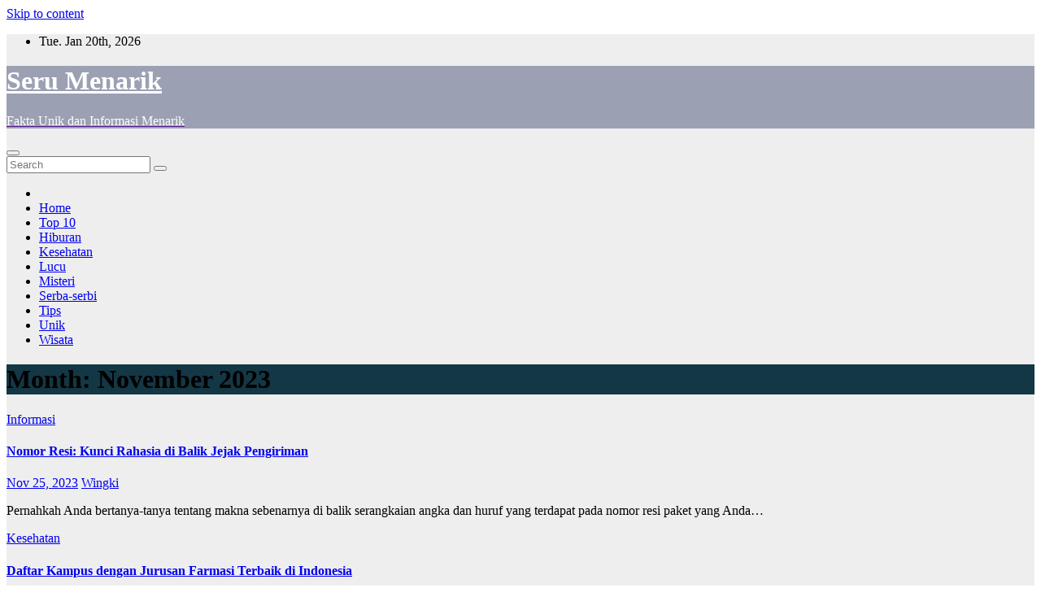

--- FILE ---
content_type: text/html; charset=UTF-8
request_url: https://serumenarik.com/2023/11/
body_size: 10844
content:
<!DOCTYPE html>
<html dir="ltr" lang="en-US" prefix="og: https://ogp.me/ns#">
<head>
<meta charset="UTF-8">
<meta name="viewport" content="width=device-width, initial-scale=1">
<link rel="profile" href="https://gmpg.org/xfn/11">
<title>November, 2023 - Seru Menarik</title>

		<!-- All in One SEO 4.7.3 - aioseo.com -->
		<meta name="robots" content="max-image-preview:large" />
		<link rel="canonical" href="https://serumenarik.com/2023/11/" />
		<meta name="generator" content="All in One SEO (AIOSEO) 4.7.3" />
		<script type="application/ld+json" class="aioseo-schema">
			{"@context":"https:\/\/schema.org","@graph":[{"@type":"BreadcrumbList","@id":"https:\/\/serumenarik.com\/2023\/11\/#breadcrumblist","itemListElement":[{"@type":"ListItem","@id":"https:\/\/serumenarik.com\/#listItem","position":1,"name":"Home","item":"https:\/\/serumenarik.com\/","nextItem":"https:\/\/serumenarik.com\/2023\/#listItem"},{"@type":"ListItem","@id":"https:\/\/serumenarik.com\/2023\/#listItem","position":2,"name":"2023","item":"https:\/\/serumenarik.com\/2023\/","nextItem":"https:\/\/serumenarik.com\/2023\/11\/#listItem","previousItem":"https:\/\/serumenarik.com\/#listItem"},{"@type":"ListItem","@id":"https:\/\/serumenarik.com\/2023\/11\/#listItem","position":3,"name":"November, 2023","previousItem":"https:\/\/serumenarik.com\/2023\/#listItem"}]},{"@type":"CollectionPage","@id":"https:\/\/serumenarik.com\/2023\/11\/#collectionpage","url":"https:\/\/serumenarik.com\/2023\/11\/","name":"November, 2023 - Seru Menarik","inLanguage":"en-US","isPartOf":{"@id":"https:\/\/serumenarik.com\/#website"},"breadcrumb":{"@id":"https:\/\/serumenarik.com\/2023\/11\/#breadcrumblist"}},{"@type":"Organization","@id":"https:\/\/serumenarik.com\/#organization","name":"Seru Menarik","description":"Fakta Unik dan Informasi Menarik","url":"https:\/\/serumenarik.com\/"},{"@type":"WebSite","@id":"https:\/\/serumenarik.com\/#website","url":"https:\/\/serumenarik.com\/","name":"Seru Menarik","description":"Fakta Unik dan Informasi Menarik","inLanguage":"en-US","publisher":{"@id":"https:\/\/serumenarik.com\/#organization"}}]}
		</script>
		<!-- All in One SEO -->

<link rel='dns-prefetch' href='//fonts.googleapis.com' />
<link rel="alternate" type="application/rss+xml" title="Seru Menarik &raquo; Feed" href="https://serumenarik.com/feed/" />
<script type="text/javascript">
/* <![CDATA[ */
window._wpemojiSettings = {"baseUrl":"https:\/\/s.w.org\/images\/core\/emoji\/15.0.3\/72x72\/","ext":".png","svgUrl":"https:\/\/s.w.org\/images\/core\/emoji\/15.0.3\/svg\/","svgExt":".svg","source":{"concatemoji":"https:\/\/serumenarik.com\/wp-includes\/js\/wp-emoji-release.min.js?ver=6.6.4"}};
/*! This file is auto-generated */
!function(i,n){var o,s,e;function c(e){try{var t={supportTests:e,timestamp:(new Date).valueOf()};sessionStorage.setItem(o,JSON.stringify(t))}catch(e){}}function p(e,t,n){e.clearRect(0,0,e.canvas.width,e.canvas.height),e.fillText(t,0,0);var t=new Uint32Array(e.getImageData(0,0,e.canvas.width,e.canvas.height).data),r=(e.clearRect(0,0,e.canvas.width,e.canvas.height),e.fillText(n,0,0),new Uint32Array(e.getImageData(0,0,e.canvas.width,e.canvas.height).data));return t.every(function(e,t){return e===r[t]})}function u(e,t,n){switch(t){case"flag":return n(e,"\ud83c\udff3\ufe0f\u200d\u26a7\ufe0f","\ud83c\udff3\ufe0f\u200b\u26a7\ufe0f")?!1:!n(e,"\ud83c\uddfa\ud83c\uddf3","\ud83c\uddfa\u200b\ud83c\uddf3")&&!n(e,"\ud83c\udff4\udb40\udc67\udb40\udc62\udb40\udc65\udb40\udc6e\udb40\udc67\udb40\udc7f","\ud83c\udff4\u200b\udb40\udc67\u200b\udb40\udc62\u200b\udb40\udc65\u200b\udb40\udc6e\u200b\udb40\udc67\u200b\udb40\udc7f");case"emoji":return!n(e,"\ud83d\udc26\u200d\u2b1b","\ud83d\udc26\u200b\u2b1b")}return!1}function f(e,t,n){var r="undefined"!=typeof WorkerGlobalScope&&self instanceof WorkerGlobalScope?new OffscreenCanvas(300,150):i.createElement("canvas"),a=r.getContext("2d",{willReadFrequently:!0}),o=(a.textBaseline="top",a.font="600 32px Arial",{});return e.forEach(function(e){o[e]=t(a,e,n)}),o}function t(e){var t=i.createElement("script");t.src=e,t.defer=!0,i.head.appendChild(t)}"undefined"!=typeof Promise&&(o="wpEmojiSettingsSupports",s=["flag","emoji"],n.supports={everything:!0,everythingExceptFlag:!0},e=new Promise(function(e){i.addEventListener("DOMContentLoaded",e,{once:!0})}),new Promise(function(t){var n=function(){try{var e=JSON.parse(sessionStorage.getItem(o));if("object"==typeof e&&"number"==typeof e.timestamp&&(new Date).valueOf()<e.timestamp+604800&&"object"==typeof e.supportTests)return e.supportTests}catch(e){}return null}();if(!n){if("undefined"!=typeof Worker&&"undefined"!=typeof OffscreenCanvas&&"undefined"!=typeof URL&&URL.createObjectURL&&"undefined"!=typeof Blob)try{var e="postMessage("+f.toString()+"("+[JSON.stringify(s),u.toString(),p.toString()].join(",")+"));",r=new Blob([e],{type:"text/javascript"}),a=new Worker(URL.createObjectURL(r),{name:"wpTestEmojiSupports"});return void(a.onmessage=function(e){c(n=e.data),a.terminate(),t(n)})}catch(e){}c(n=f(s,u,p))}t(n)}).then(function(e){for(var t in e)n.supports[t]=e[t],n.supports.everything=n.supports.everything&&n.supports[t],"flag"!==t&&(n.supports.everythingExceptFlag=n.supports.everythingExceptFlag&&n.supports[t]);n.supports.everythingExceptFlag=n.supports.everythingExceptFlag&&!n.supports.flag,n.DOMReady=!1,n.readyCallback=function(){n.DOMReady=!0}}).then(function(){return e}).then(function(){var e;n.supports.everything||(n.readyCallback(),(e=n.source||{}).concatemoji?t(e.concatemoji):e.wpemoji&&e.twemoji&&(t(e.twemoji),t(e.wpemoji)))}))}((window,document),window._wpemojiSettings);
/* ]]> */
</script>
<style id='wp-emoji-styles-inline-css' type='text/css'>

	img.wp-smiley, img.emoji {
		display: inline !important;
		border: none !important;
		box-shadow: none !important;
		height: 1em !important;
		width: 1em !important;
		margin: 0 0.07em !important;
		vertical-align: -0.1em !important;
		background: none !important;
		padding: 0 !important;
	}
</style>
<link rel='stylesheet' id='wp-block-library-css' href='https://serumenarik.com/wp-includes/css/dist/block-library/style.min.css?ver=6.6.4' type='text/css' media='all' />
<style id='classic-theme-styles-inline-css' type='text/css'>
/*! This file is auto-generated */
.wp-block-button__link{color:#fff;background-color:#32373c;border-radius:9999px;box-shadow:none;text-decoration:none;padding:calc(.667em + 2px) calc(1.333em + 2px);font-size:1.125em}.wp-block-file__button{background:#32373c;color:#fff;text-decoration:none}
</style>
<style id='global-styles-inline-css' type='text/css'>
:root{--wp--preset--aspect-ratio--square: 1;--wp--preset--aspect-ratio--4-3: 4/3;--wp--preset--aspect-ratio--3-4: 3/4;--wp--preset--aspect-ratio--3-2: 3/2;--wp--preset--aspect-ratio--2-3: 2/3;--wp--preset--aspect-ratio--16-9: 16/9;--wp--preset--aspect-ratio--9-16: 9/16;--wp--preset--color--black: #000000;--wp--preset--color--cyan-bluish-gray: #abb8c3;--wp--preset--color--white: #ffffff;--wp--preset--color--pale-pink: #f78da7;--wp--preset--color--vivid-red: #cf2e2e;--wp--preset--color--luminous-vivid-orange: #ff6900;--wp--preset--color--luminous-vivid-amber: #fcb900;--wp--preset--color--light-green-cyan: #7bdcb5;--wp--preset--color--vivid-green-cyan: #00d084;--wp--preset--color--pale-cyan-blue: #8ed1fc;--wp--preset--color--vivid-cyan-blue: #0693e3;--wp--preset--color--vivid-purple: #9b51e0;--wp--preset--gradient--vivid-cyan-blue-to-vivid-purple: linear-gradient(135deg,rgba(6,147,227,1) 0%,rgb(155,81,224) 100%);--wp--preset--gradient--light-green-cyan-to-vivid-green-cyan: linear-gradient(135deg,rgb(122,220,180) 0%,rgb(0,208,130) 100%);--wp--preset--gradient--luminous-vivid-amber-to-luminous-vivid-orange: linear-gradient(135deg,rgba(252,185,0,1) 0%,rgba(255,105,0,1) 100%);--wp--preset--gradient--luminous-vivid-orange-to-vivid-red: linear-gradient(135deg,rgba(255,105,0,1) 0%,rgb(207,46,46) 100%);--wp--preset--gradient--very-light-gray-to-cyan-bluish-gray: linear-gradient(135deg,rgb(238,238,238) 0%,rgb(169,184,195) 100%);--wp--preset--gradient--cool-to-warm-spectrum: linear-gradient(135deg,rgb(74,234,220) 0%,rgb(151,120,209) 20%,rgb(207,42,186) 40%,rgb(238,44,130) 60%,rgb(251,105,98) 80%,rgb(254,248,76) 100%);--wp--preset--gradient--blush-light-purple: linear-gradient(135deg,rgb(255,206,236) 0%,rgb(152,150,240) 100%);--wp--preset--gradient--blush-bordeaux: linear-gradient(135deg,rgb(254,205,165) 0%,rgb(254,45,45) 50%,rgb(107,0,62) 100%);--wp--preset--gradient--luminous-dusk: linear-gradient(135deg,rgb(255,203,112) 0%,rgb(199,81,192) 50%,rgb(65,88,208) 100%);--wp--preset--gradient--pale-ocean: linear-gradient(135deg,rgb(255,245,203) 0%,rgb(182,227,212) 50%,rgb(51,167,181) 100%);--wp--preset--gradient--electric-grass: linear-gradient(135deg,rgb(202,248,128) 0%,rgb(113,206,126) 100%);--wp--preset--gradient--midnight: linear-gradient(135deg,rgb(2,3,129) 0%,rgb(40,116,252) 100%);--wp--preset--font-size--small: 13px;--wp--preset--font-size--medium: 20px;--wp--preset--font-size--large: 36px;--wp--preset--font-size--x-large: 42px;--wp--preset--spacing--20: 0.44rem;--wp--preset--spacing--30: 0.67rem;--wp--preset--spacing--40: 1rem;--wp--preset--spacing--50: 1.5rem;--wp--preset--spacing--60: 2.25rem;--wp--preset--spacing--70: 3.38rem;--wp--preset--spacing--80: 5.06rem;--wp--preset--shadow--natural: 6px 6px 9px rgba(0, 0, 0, 0.2);--wp--preset--shadow--deep: 12px 12px 50px rgba(0, 0, 0, 0.4);--wp--preset--shadow--sharp: 6px 6px 0px rgba(0, 0, 0, 0.2);--wp--preset--shadow--outlined: 6px 6px 0px -3px rgba(255, 255, 255, 1), 6px 6px rgba(0, 0, 0, 1);--wp--preset--shadow--crisp: 6px 6px 0px rgba(0, 0, 0, 1);}:where(.is-layout-flex){gap: 0.5em;}:where(.is-layout-grid){gap: 0.5em;}body .is-layout-flex{display: flex;}.is-layout-flex{flex-wrap: wrap;align-items: center;}.is-layout-flex > :is(*, div){margin: 0;}body .is-layout-grid{display: grid;}.is-layout-grid > :is(*, div){margin: 0;}:where(.wp-block-columns.is-layout-flex){gap: 2em;}:where(.wp-block-columns.is-layout-grid){gap: 2em;}:where(.wp-block-post-template.is-layout-flex){gap: 1.25em;}:where(.wp-block-post-template.is-layout-grid){gap: 1.25em;}.has-black-color{color: var(--wp--preset--color--black) !important;}.has-cyan-bluish-gray-color{color: var(--wp--preset--color--cyan-bluish-gray) !important;}.has-white-color{color: var(--wp--preset--color--white) !important;}.has-pale-pink-color{color: var(--wp--preset--color--pale-pink) !important;}.has-vivid-red-color{color: var(--wp--preset--color--vivid-red) !important;}.has-luminous-vivid-orange-color{color: var(--wp--preset--color--luminous-vivid-orange) !important;}.has-luminous-vivid-amber-color{color: var(--wp--preset--color--luminous-vivid-amber) !important;}.has-light-green-cyan-color{color: var(--wp--preset--color--light-green-cyan) !important;}.has-vivid-green-cyan-color{color: var(--wp--preset--color--vivid-green-cyan) !important;}.has-pale-cyan-blue-color{color: var(--wp--preset--color--pale-cyan-blue) !important;}.has-vivid-cyan-blue-color{color: var(--wp--preset--color--vivid-cyan-blue) !important;}.has-vivid-purple-color{color: var(--wp--preset--color--vivid-purple) !important;}.has-black-background-color{background-color: var(--wp--preset--color--black) !important;}.has-cyan-bluish-gray-background-color{background-color: var(--wp--preset--color--cyan-bluish-gray) !important;}.has-white-background-color{background-color: var(--wp--preset--color--white) !important;}.has-pale-pink-background-color{background-color: var(--wp--preset--color--pale-pink) !important;}.has-vivid-red-background-color{background-color: var(--wp--preset--color--vivid-red) !important;}.has-luminous-vivid-orange-background-color{background-color: var(--wp--preset--color--luminous-vivid-orange) !important;}.has-luminous-vivid-amber-background-color{background-color: var(--wp--preset--color--luminous-vivid-amber) !important;}.has-light-green-cyan-background-color{background-color: var(--wp--preset--color--light-green-cyan) !important;}.has-vivid-green-cyan-background-color{background-color: var(--wp--preset--color--vivid-green-cyan) !important;}.has-pale-cyan-blue-background-color{background-color: var(--wp--preset--color--pale-cyan-blue) !important;}.has-vivid-cyan-blue-background-color{background-color: var(--wp--preset--color--vivid-cyan-blue) !important;}.has-vivid-purple-background-color{background-color: var(--wp--preset--color--vivid-purple) !important;}.has-black-border-color{border-color: var(--wp--preset--color--black) !important;}.has-cyan-bluish-gray-border-color{border-color: var(--wp--preset--color--cyan-bluish-gray) !important;}.has-white-border-color{border-color: var(--wp--preset--color--white) !important;}.has-pale-pink-border-color{border-color: var(--wp--preset--color--pale-pink) !important;}.has-vivid-red-border-color{border-color: var(--wp--preset--color--vivid-red) !important;}.has-luminous-vivid-orange-border-color{border-color: var(--wp--preset--color--luminous-vivid-orange) !important;}.has-luminous-vivid-amber-border-color{border-color: var(--wp--preset--color--luminous-vivid-amber) !important;}.has-light-green-cyan-border-color{border-color: var(--wp--preset--color--light-green-cyan) !important;}.has-vivid-green-cyan-border-color{border-color: var(--wp--preset--color--vivid-green-cyan) !important;}.has-pale-cyan-blue-border-color{border-color: var(--wp--preset--color--pale-cyan-blue) !important;}.has-vivid-cyan-blue-border-color{border-color: var(--wp--preset--color--vivid-cyan-blue) !important;}.has-vivid-purple-border-color{border-color: var(--wp--preset--color--vivid-purple) !important;}.has-vivid-cyan-blue-to-vivid-purple-gradient-background{background: var(--wp--preset--gradient--vivid-cyan-blue-to-vivid-purple) !important;}.has-light-green-cyan-to-vivid-green-cyan-gradient-background{background: var(--wp--preset--gradient--light-green-cyan-to-vivid-green-cyan) !important;}.has-luminous-vivid-amber-to-luminous-vivid-orange-gradient-background{background: var(--wp--preset--gradient--luminous-vivid-amber-to-luminous-vivid-orange) !important;}.has-luminous-vivid-orange-to-vivid-red-gradient-background{background: var(--wp--preset--gradient--luminous-vivid-orange-to-vivid-red) !important;}.has-very-light-gray-to-cyan-bluish-gray-gradient-background{background: var(--wp--preset--gradient--very-light-gray-to-cyan-bluish-gray) !important;}.has-cool-to-warm-spectrum-gradient-background{background: var(--wp--preset--gradient--cool-to-warm-spectrum) !important;}.has-blush-light-purple-gradient-background{background: var(--wp--preset--gradient--blush-light-purple) !important;}.has-blush-bordeaux-gradient-background{background: var(--wp--preset--gradient--blush-bordeaux) !important;}.has-luminous-dusk-gradient-background{background: var(--wp--preset--gradient--luminous-dusk) !important;}.has-pale-ocean-gradient-background{background: var(--wp--preset--gradient--pale-ocean) !important;}.has-electric-grass-gradient-background{background: var(--wp--preset--gradient--electric-grass) !important;}.has-midnight-gradient-background{background: var(--wp--preset--gradient--midnight) !important;}.has-small-font-size{font-size: var(--wp--preset--font-size--small) !important;}.has-medium-font-size{font-size: var(--wp--preset--font-size--medium) !important;}.has-large-font-size{font-size: var(--wp--preset--font-size--large) !important;}.has-x-large-font-size{font-size: var(--wp--preset--font-size--x-large) !important;}
:where(.wp-block-post-template.is-layout-flex){gap: 1.25em;}:where(.wp-block-post-template.is-layout-grid){gap: 1.25em;}
:where(.wp-block-columns.is-layout-flex){gap: 2em;}:where(.wp-block-columns.is-layout-grid){gap: 2em;}
:root :where(.wp-block-pullquote){font-size: 1.5em;line-height: 1.6;}
</style>
<link rel='stylesheet' id='contact-form-7-css' href='https://serumenarik.com/wp-content/plugins/contact-form-7/includes/css/styles.css?ver=5.9.8' type='text/css' media='all' />
<link rel='stylesheet' id='newsup-fonts-css' href='//fonts.googleapis.com/css?family=Montserrat%3A400%2C500%2C700%2C800%7CWork%2BSans%3A300%2C400%2C500%2C600%2C700%2C800%2C900%26display%3Dswap&#038;subset=latin%2Clatin-ext' type='text/css' media='all' />
<link rel='stylesheet' id='bootstrap-css' href='https://serumenarik.com/wp-content/themes/newsup/css/bootstrap.css?ver=6.6.4' type='text/css' media='all' />
<link rel='stylesheet' id='newsup-style-css' href='https://serumenarik.com/wp-content/themes/newsup/style.css?ver=6.6.4' type='text/css' media='all' />
<link rel='stylesheet' id='newsup-default-css' href='https://serumenarik.com/wp-content/themes/newsup/css/colors/default.css?ver=6.6.4' type='text/css' media='all' />
<link rel='stylesheet' id='font-awesome-css' href='https://serumenarik.com/wp-content/themes/newsup/css/font-awesome.css?ver=6.6.4' type='text/css' media='all' />
<link rel='stylesheet' id='owl-carousel-css' href='https://serumenarik.com/wp-content/themes/newsup/css/owl.carousel.css?ver=6.6.4' type='text/css' media='all' />
<link rel='stylesheet' id='smartmenus-css' href='https://serumenarik.com/wp-content/themes/newsup/css/jquery.smartmenus.bootstrap.css?ver=6.6.4' type='text/css' media='all' />
<link rel='stylesheet' id='arpw-style-css' href='https://serumenarik.com/wp-content/plugins/advanced-random-posts-widget/assets/css/arpw-frontend.css?ver=6.6.4' type='text/css' media='all' />
<script type="text/javascript" src="https://serumenarik.com/wp-includes/js/jquery/jquery.min.js?ver=3.7.1" id="jquery-core-js"></script>
<script type="text/javascript" src="https://serumenarik.com/wp-includes/js/jquery/jquery-migrate.min.js?ver=3.4.1" id="jquery-migrate-js"></script>
<script type="text/javascript" src="https://serumenarik.com/wp-content/themes/newsup/js/navigation.js?ver=6.6.4" id="newsup-navigation-js"></script>
<script type="text/javascript" src="https://serumenarik.com/wp-content/themes/newsup/js/bootstrap.js?ver=6.6.4" id="bootstrap-js"></script>
<script type="text/javascript" src="https://serumenarik.com/wp-content/themes/newsup/js/owl.carousel.min.js?ver=6.6.4" id="owl-carousel-min-js"></script>
<script type="text/javascript" src="https://serumenarik.com/wp-content/themes/newsup/js/jquery.smartmenus.js?ver=6.6.4" id="smartmenus-js-js"></script>
<script type="text/javascript" src="https://serumenarik.com/wp-content/themes/newsup/js/jquery.smartmenus.bootstrap.js?ver=6.6.4" id="bootstrap-smartmenus-js-js"></script>
<script type="text/javascript" src="https://serumenarik.com/wp-content/themes/newsup/js/jquery.marquee.js?ver=6.6.4" id="newsup-marquee-js-js"></script>
<script type="text/javascript" src="https://serumenarik.com/wp-content/themes/newsup/js/main.js?ver=6.6.4" id="newsup-main-js-js"></script>
<link rel="https://api.w.org/" href="https://serumenarik.com/wp-json/" /><link rel="EditURI" type="application/rsd+xml" title="RSD" href="https://serumenarik.com/xmlrpc.php?rsd" />
<meta name="generator" content="WordPress 6.6.4" />
<style type="text/css" id="custom-background-css">
    .wrapper { background-color: #eee; }
</style>
    <style type="text/css">
            body .site-title a,
        body .site-description {
            color: #fff;
        }
        </style>
    </head>
<body data-rsssl=1 class="archive date wp-embed-responsive hfeed  ta-hide-date-author-in-list" >
<div id="page" class="site">
<a class="skip-link screen-reader-text" href="#content">
Skip to content</a>
    <div class="wrapper" id="custom-background-css">
        <header class="mg-headwidget">
            <!--==================== TOP BAR ====================-->

            <div class="mg-head-detail hidden-xs">
    <div class="container-fluid">
        <div class="row">
                        <div class="col-md-6 col-xs-12">
                <ul class="info-left">
                            <li>Tue. Jan 20th, 2026             <span  id="time" class="time"></span>
                    </li>
                    </ul>
            </div>
                        <div class="col-md-6 col-xs-12">
                <ul class="mg-social info-right">
                    
                       
                      <a target="_blank" href="">
                                            <a target="_blank"  href="">
                                            <a target="_blank"  href="">
                                            <a target="_blank"  href="">
                                       </ul>
            </div>
                    </div>
    </div>
</div>
            <div class="clearfix"></div>
                        <div class="mg-nav-widget-area-back" style='background-image: url("https://serumenarik.com/wp-content/themes/newsup/images/head-back.jpg" );'>
                        <div class="overlay">
              <div class="inner"  style="background-color:rgba(32,47,91,0.4);" > 
                <div class="container-fluid">
                    <div class="mg-nav-widget-area">
                        <div class="row align-items-center">
                            <div class="col-md-3 col-sm-4 text-center-xs">
                                <div class="navbar-header">
                                                                <div class="site-branding-text">
                                <h1 class="site-title"> <a href="https://serumenarik.com/" rel="home">Seru Menarik</a></h1>
                                <p class="site-description">Fakta Unik dan Informasi Menarik</p>
                                </div>
                                                              </div>
                            </div>
                           
                        </div>
                    </div>
                </div>
              </div>
              </div>
          </div>
    <div class="mg-menu-full">
      <nav class="navbar navbar-expand-lg navbar-wp">
        <div class="container-fluid flex-row-reverse">
          <!-- Right nav -->
                    <div class="m-header d-flex pl-3 ml-auto my-2 my-lg-0 position-relative align-items-center">
                                                <a class="mobilehomebtn" href="https://serumenarik.com"><span class="fa fa-home"></span></a>
                        <!-- navbar-toggle -->
                        <button class="navbar-toggler mx-auto" type="button" data-toggle="collapse" data-target="#navbar-wp" aria-controls="navbarSupportedContent" aria-expanded="false" aria-label="Toggle navigation">
                          <i class="fa fa-bars"></i>
                        </button>
                        <!-- /navbar-toggle -->
                        <div class="dropdown show mg-search-box pr-2">
                            <a class="dropdown-toggle msearch ml-auto" href="#" role="button" id="dropdownMenuLink" data-toggle="dropdown" aria-haspopup="true" aria-expanded="false">
                               <i class="fa fa-search"></i>
                            </a>

                            <div class="dropdown-menu searchinner" aria-labelledby="dropdownMenuLink">
                        <form role="search" method="get" id="searchform" action="https://serumenarik.com/">
  <div class="input-group">
    <input type="search" class="form-control" placeholder="Search" value="" name="s" />
    <span class="input-group-btn btn-default">
    <button type="submit" class="btn"> <i class="fa fa-search"></i> </button>
    </span> </div>
</form>                      </div>
                        </div>
                        
                    </div>
                    <!-- /Right nav -->
         
          
                  <div class="collapse navbar-collapse" id="navbar-wp">
                  	<div class="d-md-block">
                  <ul id="menu-menu-atas" class="nav navbar-nav mr-auto"><li class="active home"><a class="homebtn" href="https://serumenarik.com"><span class='fa fa-home'></span></a></li><li id="menu-item-16" class="menu-item menu-item-type-custom menu-item-object-custom menu-item-home menu-item-16"><a href="https://serumenarik.com/">Home</a></li>
<li id="menu-item-1863" class="menu-item menu-item-type-taxonomy menu-item-object-category menu-item-1863"><a href="https://serumenarik.com/category/top-10/">Top 10</a></li>
<li id="menu-item-8" class="menu-item menu-item-type-taxonomy menu-item-object-category menu-item-8"><a href="https://serumenarik.com/category/hiburan/">Hiburan</a></li>
<li id="menu-item-9" class="menu-item menu-item-type-taxonomy menu-item-object-category menu-item-9"><a href="https://serumenarik.com/category/kesehatan/">Kesehatan</a></li>
<li id="menu-item-10" class="menu-item menu-item-type-taxonomy menu-item-object-category menu-item-10"><a href="https://serumenarik.com/category/lucu/">Lucu</a></li>
<li id="menu-item-11" class="menu-item menu-item-type-taxonomy menu-item-object-category menu-item-11"><a href="https://serumenarik.com/category/misteri/">Misteri</a></li>
<li id="menu-item-12" class="menu-item menu-item-type-taxonomy menu-item-object-category menu-item-12"><a href="https://serumenarik.com/category/serba-serbi/">Serba-serbi</a></li>
<li id="menu-item-13" class="menu-item menu-item-type-taxonomy menu-item-object-category menu-item-13"><a href="https://serumenarik.com/category/tips/">Tips</a></li>
<li id="menu-item-14" class="menu-item menu-item-type-taxonomy menu-item-object-category menu-item-14"><a href="https://serumenarik.com/category/unik/">Unik</a></li>
<li id="menu-item-15" class="menu-item menu-item-type-taxonomy menu-item-object-category menu-item-15"><a href="https://serumenarik.com/category/wisata/">Wisata</a></li>
</ul>        				</div>		
              		</div>
          </div>
      </nav> <!-- /Navigation -->
    </div>
</header>
<div class="clearfix"></div>
 <!--==================== Newsup breadcrumb section ====================-->
<div class="mg-breadcrumb-section" style='background: url("https://serumenarik.com/wp-content/themes/newsup/images/head-back.jpg" ) repeat scroll center 0 #143745;'>
  <div class="overlay">
    <div class="container-fluid">
      <div class="row">
        <div class="col-md-12 col-sm-12">
			    <div class="mg-breadcrumb-title">
            <h1>Month: <span>November 2023</span></h1>          </div>
        </div>
      </div>
    </div>
    </div>
</div>
<div class="clearfix"></div><div id="content">
    <!--container-->
    <div class="container-fluid">
    <!--row-->
        <div class="row">
            <!--col-md-8-->
                                                <div class="col-md-8">
                <div id="post-3642" class="post-3642 post type-post status-publish format-standard has-post-thumbnail hentry category-informasi">
                            <!-- mg-posts-sec mg-posts-modul-6 -->
                            <div class="mg-posts-sec mg-posts-modul-6">
                                <!-- mg-posts-sec-inner -->
                                <div class="mg-posts-sec-inner">
                                                                        <article class="d-md-flex mg-posts-sec-post">
                                    <div class="col-12 col-md-6">
    <div class="mg-post-thumb back-img md" style="background-image: url('https://serumenarik.com/wp-content/uploads/2023/11/paket4.jpg');">
        <span class="post-form"><i class="fa fa-camera"></i></span>
    </div> 
</div>
                                            <div class="mg-sec-top-post py-3 col">
                                                    <div class="mg-blog-category"> 
                                                        <a class="newsup-categories category-color-1" href="https://serumenarik.com/category/informasi/" alt="View all posts in Informasi"> 
                                 Informasi
                             </a>                                                    </div>

                                                    <h4 class="entry-title title"><a href="https://serumenarik.com/nomor-resi-kunci-rahasia-di-balik-jejak-pengiriman/">Nomor Resi: Kunci Rahasia di Balik Jejak Pengiriman</a></h4>
                                                        <div class="mg-blog-meta">
        <span class="mg-blog-date"><i class="fa fa-clock-o"></i>
         <a href="https://serumenarik.com/2023/11/">
         Nov 25, 2023</a></span>
         <a class="auth" href="https://serumenarik.com/author/wingki/"><i class="fa fa-user-circle-o"></i> 
        Wingki</a>
         
    </div>
    
                                                
                                                    <div class="mg-content">
                                                        <p>Pernahkah Anda bertanya-tanya tentang makna sebenarnya di balik serangkaian angka dan huruf yang terdapat pada nomor resi paket yang Anda&hellip;</p>
                                                </div>
                                            </div>
                                    </article>
                                                                         <article class="d-md-flex mg-posts-sec-post">
                                    <div class="col-12 col-md-6">
    <div class="mg-post-thumb back-img md" style="background-image: url('https://serumenarik.com/wp-content/uploads/2023/11/farmasi.jpg');">
        <span class="post-form"><i class="fa fa-camera"></i></span>
    </div> 
</div>
                                            <div class="mg-sec-top-post py-3 col">
                                                    <div class="mg-blog-category"> 
                                                        <a class="newsup-categories category-color-1" href="https://serumenarik.com/category/kesehatan/" alt="View all posts in Kesehatan"> 
                                 Kesehatan
                             </a>                                                    </div>

                                                    <h4 class="entry-title title"><a href="https://serumenarik.com/daftar-kampus-dengan-jurusan-farmasi-terbaik-di-indonesia/">Daftar Kampus dengan Jurusan Farmasi Terbaik di Indonesia</a></h4>
                                                        <div class="mg-blog-meta">
        <span class="mg-blog-date"><i class="fa fa-clock-o"></i>
         <a href="https://serumenarik.com/2023/11/">
         Nov 11, 2023</a></span>
         <a class="auth" href="https://serumenarik.com/author/makka/"><i class="fa fa-user-circle-o"></i> 
        Makka El Fatih Setiawan</a>
         
    </div>
    
                                                
                                                    <div class="mg-content">
                                                        <p>Farmasi merupakan salah satu bidang studi yang krusial dalam dunia kesehatan. Kualitas pendidikan farmasi sangat bergantung pada perguruan tinggi tempat&hellip;</p>
                                                </div>
                                            </div>
                                    </article>
                                                                         <div class="col-md-12 text-center d-md-flex justify-content-center">
                                                                            </div>
                                </div>
                                <!-- // mg-posts-sec-inner -->
                            </div>
                            <!-- // mg-posts-sec block_6 -->

                            <!--col-md-12-->
</div>   
                </div> <!--/col-md-8-->
                                <!--col-md-4-->
                <aside class="col-md-4">
                    
<aside id="secondary" class="widget-area" role="complementary">
	<div id="sidebar-right" class="mg-sidebar">
		<div id="search-2" class="mg-widget widget_search"><form role="search" method="get" id="searchform" action="https://serumenarik.com/">
  <div class="input-group">
    <input type="search" class="form-control" placeholder="Search" value="" name="s" />
    <span class="input-group-btn btn-default">
    <button type="submit" class="btn"> <i class="fa fa-search"></i> </button>
    </span> </div>
</form></div>
		<div id="recent-posts-2" class="mg-widget widget_recent_entries">
		<div class="mg-wid-title"><h6>Recent Posts</h6></div>
		<ul>
											<li>
					<a href="https://serumenarik.com/langkah-langkah-sukses-membangun-sistem-manajemen-bisnis-yang-terukur/">Langkah-Langkah Sukses Membangun Sistem Manajemen Bisnis yang Terukur</a>
									</li>
											<li>
					<a href="https://serumenarik.com/kapan-waktu-yang-tepat-memasang-kaki-palsu-setelah-amputasi/">Kapan Waktu yang Tepat Memasang Kaki Palsu Setelah Amputasi?</a>
									</li>
											<li>
					<a href="https://serumenarik.com/pentingnya-periksa-gigi-rutin-di-usia-40-dan-cara-menjaganya/">Pentingnya Periksa Gigi Rutin di Usia 40 dan Cara Menjaganya</a>
									</li>
											<li>
					<a href="https://serumenarik.com/apa-itu-opsen-pajak-penjelasan-dan-cara-menghitungnya/">Apa Itu Opsen Pajak? Penjelasan dan Cara Menghitungnya</a>
									</li>
											<li>
					<a href="https://serumenarik.com/dari-rontok-ke-reborn-perjalanan-pasien-menemukan-harapan-di-klinik-transplantasi/">Dari Rontok ke Reborn: Perjalanan Pasien Menemukan Harapan di Klinik Transplantasi</a>
									</li>
											<li>
					<a href="https://serumenarik.com/perbedaan-utama-antara-kain-combed-dengan-kain-jenis-lainnya-seperti-katun-biasa-atau-polyester/">Perbedaan Utama antara Kain Combed dengan Kain Jenis Lainnya seperti Katun Biasa atau Polyester</a>
									</li>
											<li>
					<a href="https://serumenarik.com/lebih-dari-sekadar-tempat-duduk-fungsi-sofa-yang-mungkin-belum-kamu-sadari/">Lebih dari Sekadar Tempat Duduk: Fungsi Sofa yang Mungkin Belum Kamu Sadari</a>
									</li>
											<li>
					<a href="https://serumenarik.com/9-manfaat-penghilangan-bulu-dengan-laser/">9 Manfaat Penghilangan Bulu dengan Laser</a>
									</li>
					</ul>

		</div><div id="arpw-widget-2" class="mg-widget arpw-widget-random"><div class="mg-wid-title"><h6>Random Posts</h6></div><div class="arpw-random-post "><ul class="arpw-ul"><li class="arpw-li arpw-clearfix"><a href="https://serumenarik.com/busett-inilah-5-pulau-termahal-di-dunia/"  rel="bookmark"><img width="50" height="50" src="https://serumenarik.com/wp-content/uploads/2016/08/Darros-50x50.jpg" class="arpw-thumbnail alignleft wp-post-image" alt="Busett!! Inilah 5 Pulau Termahal Di Dunia" decoding="async" loading="lazy" srcset="https://serumenarik.com/wp-content/uploads/2016/08/Darros-50x50.jpg 50w, https://serumenarik.com/wp-content/uploads/2016/08/Darros-150x150.jpg 150w" sizes="(max-width: 50px) 100vw, 50px" /></a><a class="arpw-title" href="https://serumenarik.com/busett-inilah-5-pulau-termahal-di-dunia/" rel="bookmark">Busett!! Inilah 5 Pulau Termahal Di Dunia</a></li><li class="arpw-li arpw-clearfix"><a href="https://serumenarik.com/7-orang-tertinggi-di-dunia-terbaru-saat-ini/"  rel="bookmark"><img width="50" height="50" src="https://serumenarik.com/wp-content/uploads/2016/08/vikas-kumar-50x50.jpg" class="arpw-thumbnail alignleft wp-post-image" alt="7 Orang Tertinggi Di Dunia Terbaru Saat Ini" decoding="async" loading="lazy" srcset="https://serumenarik.com/wp-content/uploads/2016/08/vikas-kumar-50x50.jpg 50w, https://serumenarik.com/wp-content/uploads/2016/08/vikas-kumar-150x150.jpg 150w" sizes="(max-width: 50px) 100vw, 50px" /></a><a class="arpw-title" href="https://serumenarik.com/7-orang-tertinggi-di-dunia-terbaru-saat-ini/" rel="bookmark">7 Orang Tertinggi Di Dunia Terbaru Saat Ini</a></li><li class="arpw-li arpw-clearfix"><a href="https://serumenarik.com/5-mobil-tercepat-dunia-di-awal-tahun-2016/"  rel="bookmark"><img width="50" height="50" src="https://serumenarik.com/wp-content/uploads/2016/02/Hennessey-Venom-GT-50x50.jpg" class="arpw-thumbnail alignleft wp-post-image" alt="Inilah 5 Mobil Tercepat di Dunia Saat Ini!!" decoding="async" loading="lazy" srcset="https://serumenarik.com/wp-content/uploads/2016/02/Hennessey-Venom-GT-50x50.jpg 50w, https://serumenarik.com/wp-content/uploads/2016/02/Hennessey-Venom-GT-150x150.jpg 150w" sizes="(max-width: 50px) 100vw, 50px" /></a><a class="arpw-title" href="https://serumenarik.com/5-mobil-tercepat-dunia-di-awal-tahun-2016/" rel="bookmark">Inilah 5 Mobil Tercepat di Dunia Saat Ini!!</a></li><li class="arpw-li arpw-clearfix"><a href="https://serumenarik.com/10-negara-paling-aman-di-dunia/"  rel="bookmark"><img width="50" height="50" src="https://serumenarik.com/wp-content/uploads/2017/01/10-Negara-Paling-Aman-di-Dunia-50x50.jpg" class="arpw-thumbnail alignleft wp-post-image" alt="Inilah 10 Negara Paling Aman di Dunia 2017" decoding="async" loading="lazy" srcset="https://serumenarik.com/wp-content/uploads/2017/01/10-Negara-Paling-Aman-di-Dunia-50x50.jpg 50w, https://serumenarik.com/wp-content/uploads/2017/01/10-Negara-Paling-Aman-di-Dunia-150x150.jpg 150w" sizes="(max-width: 50px) 100vw, 50px" /></a><a class="arpw-title" href="https://serumenarik.com/10-negara-paling-aman-di-dunia/" rel="bookmark">Inilah 10 Negara Paling Aman di Dunia 2017</a></li><li class="arpw-li arpw-clearfix"><a href="https://serumenarik.com/6-film-kisah-nyata-terbaik-di-dunia/"  rel="bookmark"><img width="50" height="50" src="https://serumenarik.com/wp-content/uploads/2016/04/titanic-50x50.jpg" class="arpw-thumbnail alignleft wp-post-image" alt="6 Film Kisah Nyata Terbaik di Dunia" decoding="async" loading="lazy" srcset="https://serumenarik.com/wp-content/uploads/2016/04/titanic-50x50.jpg 50w, https://serumenarik.com/wp-content/uploads/2016/04/titanic-150x150.jpg 150w" sizes="(max-width: 50px) 100vw, 50px" /></a><a class="arpw-title" href="https://serumenarik.com/6-film-kisah-nyata-terbaik-di-dunia/" rel="bookmark">6 Film Kisah Nyata Terbaik di Dunia</a></li></ul></div><!-- Generated by https://wordpress.org/plugins/advanced-random-posts-widget/ --></div><div id="categories-2" class="mg-widget widget_categories"><div class="mg-wid-title"><h6>Categories</h6></div><form action="https://serumenarik.com" method="get"><label class="screen-reader-text" for="cat">Categories</label><select  name='cat' id='cat' class='postform'>
	<option value='-1'>Select Category</option>
	<option class="level-0" value="991">Aplikasi</option>
	<option class="level-0" value="993">Belanja</option>
	<option class="level-0" value="992">Berita</option>
	<option class="level-0" value="928">Bisnis</option>
	<option class="level-0" value="980">Gadget</option>
	<option class="level-0" value="8">Hiburan</option>
	<option class="level-0" value="971">Informasi</option>
	<option class="level-0" value="981">Internet</option>
	<option class="level-0" value="927">Kecantikan</option>
	<option class="level-0" value="4">Kesehatan</option>
	<option class="level-0" value="979">Komputer</option>
	<option class="level-0" value="929">Kuliner dan Makanan</option>
	<option class="level-0" value="983">Masakan</option>
	<option class="level-0" value="7">Misteri</option>
	<option class="level-0" value="910">Otomotif</option>
	<option class="level-0" value="970">Pendidikan</option>
	<option class="level-0" value="544">Pengetahuan</option>
	<option class="level-0" value="968">Ragam</option>
	<option class="level-0" value="969">Rumah</option>
	<option class="level-0" value="3">Serba-serbi</option>
	<option class="level-0" value="357">Spiritual</option>
	<option class="level-0" value="5">Tips</option>
	<option class="level-0" value="545">Top 10</option>
	<option class="level-0" value="1">Uncategorized</option>
	<option class="level-0" value="2">Unik</option>
	<option class="level-0" value="9">Wisata</option>
</select>
</form><script type="text/javascript">
/* <![CDATA[ */

(function() {
	var dropdown = document.getElementById( "cat" );
	function onCatChange() {
		if ( dropdown.options[ dropdown.selectedIndex ].value > 0 ) {
			dropdown.parentNode.submit();
		}
	}
	dropdown.onchange = onCatChange;
})();

/* ]]> */
</script>
</div><div id="text-2" class="mg-widget widget_text">			<div class="textwidget"><!-- Histats.com  START  (aync)-->
<script type="text/javascript">var _Hasync= _Hasync|| [];
_Hasync.push(['Histats.start', '1,3920949,4,0,0,0,00010000']);
_Hasync.push(['Histats.fasi', '1']);
_Hasync.push(['Histats.track_hits', '']);
(function() {
var hs = document.createElement('script'); hs.type = 'text/javascript'; hs.async = true;
hs.src = ('//s10.histats.com/js15_as.js');
(document.getElementsByTagName('head')[0] || document.getElementsByTagName('body')[0]).appendChild(hs);
})();</script>
<noscript><a href="/" target="_blank" rel="noopener"><img  src="//sstatic1.histats.com/0.gif?3920949&101" alt="hidden hit counter" border="0"></a></noscript>
<!-- Histats.com  END  --></div>
		</div>	</div>
</aside><!-- #secondary -->
                </aside>
                <!--/col-md-4-->
                            </div><!--/row-->
    </div><!--/container-->
</div>
  <div class="container-fluid mr-bot40 mg-posts-sec-inner">
        <div class="missed-inner">
        <div class="row">
                        <div class="col-md-12">
                <div class="mg-sec-title">
                    <!-- mg-sec-title -->
                    <h4>You missed</h4>
                </div>
            </div>
                            <!--col-md-3-->
                <div class="col-md-3 col-sm-6 pulse animated">
               <div class="mg-blog-post-3 minh back-img" 
                                                        style="background-image: url('https://serumenarik.com/wp-content/uploads/2025/09/Langkah-Langkah-Sukses-Membangun-Sistem-Manajemen-Bisnis-yang-Terukur-1.png');" >
                    <div class="mg-blog-inner">
                      <div class="mg-blog-category">
                      <a class="newsup-categories category-color-1" href="https://serumenarik.com/category/bisnis/" alt="View all posts in Bisnis"> 
                                 Bisnis
                             </a>                      </div>
                      <h4 class="title"> <a href="https://serumenarik.com/langkah-langkah-sukses-membangun-sistem-manajemen-bisnis-yang-terukur/" title="Permalink to: Langkah-Langkah Sukses Membangun Sistem Manajemen Bisnis yang Terukur"> Langkah-Langkah Sukses Membangun Sistem Manajemen Bisnis yang Terukur</a> </h4>
                          <div class="mg-blog-meta">
        <span class="mg-blog-date"><i class="fa fa-clock-o"></i>
         <a href="https://serumenarik.com/2025/09/">
         Sep 24, 2025</a></span>
         <a class="auth" href="https://serumenarik.com/author/sahrul/"><i class="fa fa-user-circle-o"></i> 
        Sahrul Romadon</a>
         
    </div>
                        </div>
                </div>
            </div>
            <!--/col-md-3-->
                         <!--col-md-3-->
                <div class="col-md-3 col-sm-6 pulse animated">
               <div class="mg-blog-post-3 minh back-img" 
                                                        style="background-image: url('https://serumenarik.com/wp-content/uploads/2025/06/Kapan-Waktu-yang-Tepat-Memasang-Kaki-Palsu-Setelah-Amputasi.jpg');" >
                    <div class="mg-blog-inner">
                      <div class="mg-blog-category">
                      <a class="newsup-categories category-color-1" href="https://serumenarik.com/category/kesehatan/" alt="View all posts in Kesehatan"> 
                                 Kesehatan
                             </a>                      </div>
                      <h4 class="title"> <a href="https://serumenarik.com/kapan-waktu-yang-tepat-memasang-kaki-palsu-setelah-amputasi/" title="Permalink to: Kapan Waktu yang Tepat Memasang Kaki Palsu Setelah Amputasi?"> Kapan Waktu yang Tepat Memasang Kaki Palsu Setelah Amputasi?</a> </h4>
                          <div class="mg-blog-meta">
        <span class="mg-blog-date"><i class="fa fa-clock-o"></i>
         <a href="https://serumenarik.com/2025/06/">
         Jun 11, 2025</a></span>
         <a class="auth" href="https://serumenarik.com/author/sahrul/"><i class="fa fa-user-circle-o"></i> 
        Sahrul Romadon</a>
         
    </div>
                        </div>
                </div>
            </div>
            <!--/col-md-3-->
                         <!--col-md-3-->
                <div class="col-md-3 col-sm-6 pulse animated">
               <div class="mg-blog-post-3 minh back-img" 
                                                        style="background-image: url('https://serumenarik.com/wp-content/uploads/2025/05/Pentingnya-Periksa-Gigi-Rutin-di-Usia-40-dan-Cara-Menjaganya.jpg');" >
                    <div class="mg-blog-inner">
                      <div class="mg-blog-category">
                      <a class="newsup-categories category-color-1" href="https://serumenarik.com/category/kesehatan/" alt="View all posts in Kesehatan"> 
                                 Kesehatan
                             </a>                      </div>
                      <h4 class="title"> <a href="https://serumenarik.com/pentingnya-periksa-gigi-rutin-di-usia-40-dan-cara-menjaganya/" title="Permalink to: Pentingnya Periksa Gigi Rutin di Usia 40 dan Cara Menjaganya"> Pentingnya Periksa Gigi Rutin di Usia 40 dan Cara Menjaganya</a> </h4>
                          <div class="mg-blog-meta">
        <span class="mg-blog-date"><i class="fa fa-clock-o"></i>
         <a href="https://serumenarik.com/2025/05/">
         May 20, 2025</a></span>
         <a class="auth" href="https://serumenarik.com/author/sahrul/"><i class="fa fa-user-circle-o"></i> 
        Sahrul Romadon</a>
         
    </div>
                        </div>
                </div>
            </div>
            <!--/col-md-3-->
                         <!--col-md-3-->
                <div class="col-md-3 col-sm-6 pulse animated">
               <div class="mg-blog-post-3 minh back-img" 
                                                        style="background-image: url('https://serumenarik.com/wp-content/uploads/2025/05/Apa-Itu-Opsen-Pajak-Penjelasan-dan-Cara-Menghitungnya.jpg');" >
                    <div class="mg-blog-inner">
                      <div class="mg-blog-category">
                      <a class="newsup-categories category-color-1" href="https://serumenarik.com/category/informasi/" alt="View all posts in Informasi"> 
                                 Informasi
                             </a>                      </div>
                      <h4 class="title"> <a href="https://serumenarik.com/apa-itu-opsen-pajak-penjelasan-dan-cara-menghitungnya/" title="Permalink to: Apa Itu Opsen Pajak? Penjelasan dan Cara Menghitungnya"> Apa Itu Opsen Pajak? Penjelasan dan Cara Menghitungnya</a> </h4>
                          <div class="mg-blog-meta">
        <span class="mg-blog-date"><i class="fa fa-clock-o"></i>
         <a href="https://serumenarik.com/2025/05/">
         May 7, 2025</a></span>
         <a class="auth" href="https://serumenarik.com/author/sahrul/"><i class="fa fa-user-circle-o"></i> 
        Sahrul Romadon</a>
         
    </div>
                        </div>
                </div>
            </div>
            <!--/col-md-3-->
                     

                </div>
            </div>
        </div>
<!--==================== FOOTER AREA ====================-->
        <footer> 
            <div class="overlay" style="background-color: ;">
                <!--Start mg-footer-widget-area-->
                                 <!--End mg-footer-widget-area-->
                <!--Start mg-footer-widget-area-->
                <div class="mg-footer-bottom-area">
                    <div class="container-fluid">
                        <div class="divide-line"></div>
                        <div class="row">
                            <!--col-md-4-->
                            <div class="col-md-6">
                                                             <div class="site-branding-text">
                              <h1 class="site-title"> <a href="https://serumenarik.com/" rel="home">Seru Menarik</a></h1>
                              <p class="site-description">Fakta Unik dan Informasi Menarik</p>
                              </div>
                                                          </div>

                             
                            <div class="col-md-6 text-right text-xs">
                                
                            <ul class="mg-social">
                                                                        <a target="_blank" href="">
                                                                        <a target="_blank"  href="">
                                                                         
                                                                 </ul>


                            </div>
                            <!--/col-md-4-->  
                             
                        </div>
                        <!--/row-->
                    </div>
                    <!--/container-->
                </div>
                <!--End mg-footer-widget-area-->

                <div class="mg-footer-copyright">
                    <div class="container-fluid">
                        <div class="row">
                            <div class="col-md-6 text-xs">
                                <p>
                                <a href="https://wordpress.org/">
								Proudly powered by WordPress								</a>
								<span class="sep"> | </span>
								Theme: Newsup by <a href="#" rel="designer">Themeansar</a>.								</p>
                            </div>



                            <div class="col-md-6 text-right text-xs">
                                <div class=""><ul class="info-right"><li ><a href="https://serumenarik.com/" title="Home">Home</a></li><li class="page_item page-item-2"><a href="https://serumenarik.com/sample-page/">Sample Page</a></li></ul></div>
                            </div>
                        </div>
                    </div>
                </div>
            </div>
            <!--/overlay-->
        </footer>
        <!--/footer-->
    </div>
    <!--/wrapper-->
    <!--Scroll To Top-->
    <a href="#" class="ta_upscr bounceInup animated"><i class="fa fa-angle-up"></i></a>
    <!--/Scroll To Top-->
<!-- /Scroll To Top -->
<script type="text/javascript" src="https://serumenarik.com/wp-includes/js/dist/hooks.min.js?ver=2810c76e705dd1a53b18" id="wp-hooks-js"></script>
<script type="text/javascript" src="https://serumenarik.com/wp-includes/js/dist/i18n.min.js?ver=5e580eb46a90c2b997e6" id="wp-i18n-js"></script>
<script type="text/javascript" id="wp-i18n-js-after">
/* <![CDATA[ */
wp.i18n.setLocaleData( { 'text direction\u0004ltr': [ 'ltr' ] } );
/* ]]> */
</script>
<script type="text/javascript" src="https://serumenarik.com/wp-content/plugins/contact-form-7/includes/swv/js/index.js?ver=5.9.8" id="swv-js"></script>
<script type="text/javascript" id="contact-form-7-js-extra">
/* <![CDATA[ */
var wpcf7 = {"api":{"root":"https:\/\/serumenarik.com\/wp-json\/","namespace":"contact-form-7\/v1"},"cached":"1"};
/* ]]> */
</script>
<script type="text/javascript" src="https://serumenarik.com/wp-content/plugins/contact-form-7/includes/js/index.js?ver=5.9.8" id="contact-form-7-js"></script>
<script type="text/javascript" src="https://serumenarik.com/wp-content/themes/newsup/js/custom.js?ver=6.6.4" id="newsup-custom-js"></script>
<script type="text/javascript" src="https://serumenarik.com/wp-content/themes/newsup/js/custom-time.js?ver=6.6.4" id="newsup-custom-time-js"></script>
	<script>
	/(trident|msie)/i.test(navigator.userAgent)&&document.getElementById&&window.addEventListener&&window.addEventListener("hashchange",function(){var t,e=location.hash.substring(1);/^[A-z0-9_-]+$/.test(e)&&(t=document.getElementById(e))&&(/^(?:a|select|input|button|textarea)$/i.test(t.tagName)||(t.tabIndex=-1),t.focus())},!1);
	</script>
	<script defer src="https://static.cloudflareinsights.com/beacon.min.js/vcd15cbe7772f49c399c6a5babf22c1241717689176015" integrity="sha512-ZpsOmlRQV6y907TI0dKBHq9Md29nnaEIPlkf84rnaERnq6zvWvPUqr2ft8M1aS28oN72PdrCzSjY4U6VaAw1EQ==" data-cf-beacon='{"version":"2024.11.0","token":"82fd3d4f67184eca9b6e15919b0c3638","r":1,"server_timing":{"name":{"cfCacheStatus":true,"cfEdge":true,"cfExtPri":true,"cfL4":true,"cfOrigin":true,"cfSpeedBrain":true},"location_startswith":null}}' crossorigin="anonymous"></script>
</body>
</html>

<!-- Page cached by LiteSpeed Cache 6.5.2 on 2026-01-20 22:52:35 -->